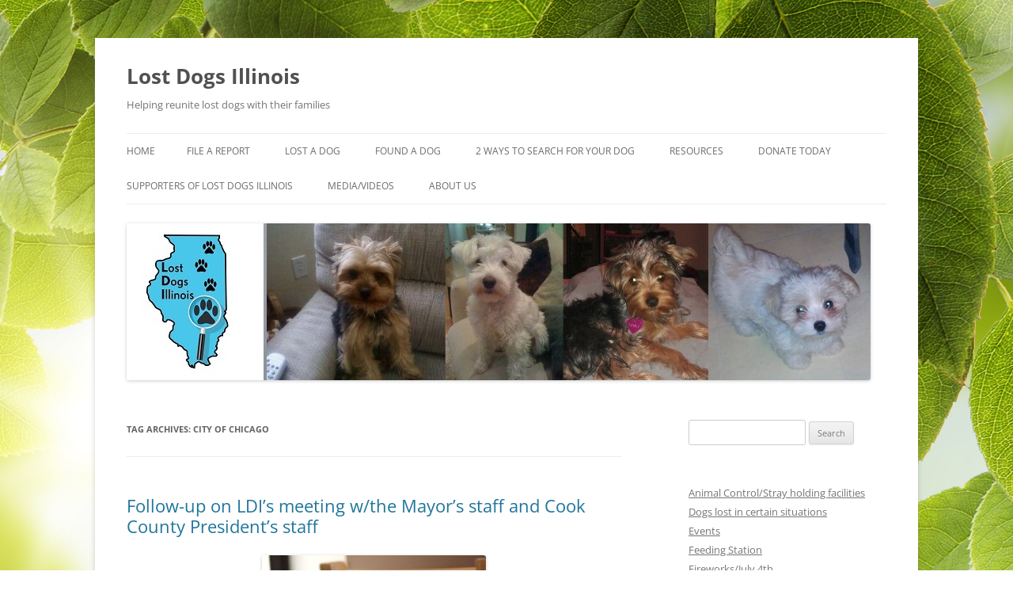

--- FILE ---
content_type: text/html; charset=UTF-8
request_url: https://lostdogsillinois.org/tag/city-of-chicago/
body_size: 19852
content:
<!DOCTYPE html>
<!--[if IE 7]>
<html class="ie ie7" lang="en-US">
<![endif]-->
<!--[if IE 8]>
<html class="ie ie8" lang="en-US">
<![endif]-->
<!--[if !(IE 7) & !(IE 8)]><!-->
<html lang="en-US">
<!--<![endif]-->
<head>
<meta charset="UTF-8" />
<meta name="viewport" content="width=device-width, initial-scale=1.0" />
<title>City of Chicago | Lost Dogs Illinois</title>
<link rel="profile" href="https://gmpg.org/xfn/11" />
<link rel="pingback" href="https://lostdogsillinois.org/xmlrpc.php">
<!--[if lt IE 9]>
<script src="https://lostdogsillinois.org/wp-content/themes/twentytwelve/js/html5.js?ver=3.7.0" type="text/javascript"></script>
<![endif]-->
<meta name='robots' content='max-image-preview:large' />
	<style>img:is([sizes="auto" i], [sizes^="auto," i]) { contain-intrinsic-size: 3000px 1500px }</style>
	<link rel='dns-prefetch' href='//fonts.googleapis.com' />
<link rel="alternate" type="application/rss+xml" title="Lost Dogs Illinois &raquo; Feed" href="https://lostdogsillinois.org/feed/" />
<link rel="alternate" type="application/rss+xml" title="Lost Dogs Illinois &raquo; Comments Feed" href="https://lostdogsillinois.org/comments/feed/" />
<link rel="alternate" type="application/rss+xml" title="Lost Dogs Illinois &raquo; City of Chicago Tag Feed" href="https://lostdogsillinois.org/tag/city-of-chicago/feed/" />
<script type="text/javascript">
/* <![CDATA[ */
window._wpemojiSettings = {"baseUrl":"https:\/\/s.w.org\/images\/core\/emoji\/16.0.1\/72x72\/","ext":".png","svgUrl":"https:\/\/s.w.org\/images\/core\/emoji\/16.0.1\/svg\/","svgExt":".svg","source":{"concatemoji":"https:\/\/lostdogsillinois.org\/wp-includes\/js\/wp-emoji-release.min.js?ver=c8d7301f149349c15f3985b0290d2b05"}};
/*! This file is auto-generated */
!function(s,n){var o,i,e;function c(e){try{var t={supportTests:e,timestamp:(new Date).valueOf()};sessionStorage.setItem(o,JSON.stringify(t))}catch(e){}}function p(e,t,n){e.clearRect(0,0,e.canvas.width,e.canvas.height),e.fillText(t,0,0);var t=new Uint32Array(e.getImageData(0,0,e.canvas.width,e.canvas.height).data),a=(e.clearRect(0,0,e.canvas.width,e.canvas.height),e.fillText(n,0,0),new Uint32Array(e.getImageData(0,0,e.canvas.width,e.canvas.height).data));return t.every(function(e,t){return e===a[t]})}function u(e,t){e.clearRect(0,0,e.canvas.width,e.canvas.height),e.fillText(t,0,0);for(var n=e.getImageData(16,16,1,1),a=0;a<n.data.length;a++)if(0!==n.data[a])return!1;return!0}function f(e,t,n,a){switch(t){case"flag":return n(e,"\ud83c\udff3\ufe0f\u200d\u26a7\ufe0f","\ud83c\udff3\ufe0f\u200b\u26a7\ufe0f")?!1:!n(e,"\ud83c\udde8\ud83c\uddf6","\ud83c\udde8\u200b\ud83c\uddf6")&&!n(e,"\ud83c\udff4\udb40\udc67\udb40\udc62\udb40\udc65\udb40\udc6e\udb40\udc67\udb40\udc7f","\ud83c\udff4\u200b\udb40\udc67\u200b\udb40\udc62\u200b\udb40\udc65\u200b\udb40\udc6e\u200b\udb40\udc67\u200b\udb40\udc7f");case"emoji":return!a(e,"\ud83e\udedf")}return!1}function g(e,t,n,a){var r="undefined"!=typeof WorkerGlobalScope&&self instanceof WorkerGlobalScope?new OffscreenCanvas(300,150):s.createElement("canvas"),o=r.getContext("2d",{willReadFrequently:!0}),i=(o.textBaseline="top",o.font="600 32px Arial",{});return e.forEach(function(e){i[e]=t(o,e,n,a)}),i}function t(e){var t=s.createElement("script");t.src=e,t.defer=!0,s.head.appendChild(t)}"undefined"!=typeof Promise&&(o="wpEmojiSettingsSupports",i=["flag","emoji"],n.supports={everything:!0,everythingExceptFlag:!0},e=new Promise(function(e){s.addEventListener("DOMContentLoaded",e,{once:!0})}),new Promise(function(t){var n=function(){try{var e=JSON.parse(sessionStorage.getItem(o));if("object"==typeof e&&"number"==typeof e.timestamp&&(new Date).valueOf()<e.timestamp+604800&&"object"==typeof e.supportTests)return e.supportTests}catch(e){}return null}();if(!n){if("undefined"!=typeof Worker&&"undefined"!=typeof OffscreenCanvas&&"undefined"!=typeof URL&&URL.createObjectURL&&"undefined"!=typeof Blob)try{var e="postMessage("+g.toString()+"("+[JSON.stringify(i),f.toString(),p.toString(),u.toString()].join(",")+"));",a=new Blob([e],{type:"text/javascript"}),r=new Worker(URL.createObjectURL(a),{name:"wpTestEmojiSupports"});return void(r.onmessage=function(e){c(n=e.data),r.terminate(),t(n)})}catch(e){}c(n=g(i,f,p,u))}t(n)}).then(function(e){for(var t in e)n.supports[t]=e[t],n.supports.everything=n.supports.everything&&n.supports[t],"flag"!==t&&(n.supports.everythingExceptFlag=n.supports.everythingExceptFlag&&n.supports[t]);n.supports.everythingExceptFlag=n.supports.everythingExceptFlag&&!n.supports.flag,n.DOMReady=!1,n.readyCallback=function(){n.DOMReady=!0}}).then(function(){return e}).then(function(){var e;n.supports.everything||(n.readyCallback(),(e=n.source||{}).concatemoji?t(e.concatemoji):e.wpemoji&&e.twemoji&&(t(e.twemoji),t(e.wpemoji)))}))}((window,document),window._wpemojiSettings);
/* ]]> */
</script>
<link rel='stylesheet' id='slickmap.css-css' href='https://lostdogsillinois.org/wp-content/plugins/slick-sitemap//slickmap.css?ver=c8d7301f149349c15f3985b0290d2b05' type='text/css' media='all' />
<link rel='stylesheet' id='givewp-campaign-blocks-fonts-css' href='https://fonts.googleapis.com/css2?family=Inter%3Awght%40400%3B500%3B600%3B700&#038;display=swap&#038;ver=c8d7301f149349c15f3985b0290d2b05' type='text/css' media='all' />
<style id='wp-emoji-styles-inline-css' type='text/css'>

	img.wp-smiley, img.emoji {
		display: inline !important;
		border: none !important;
		box-shadow: none !important;
		height: 1em !important;
		width: 1em !important;
		margin: 0 0.07em !important;
		vertical-align: -0.1em !important;
		background: none !important;
		padding: 0 !important;
	}
</style>
<link rel='stylesheet' id='wp-block-library-css' href='https://lostdogsillinois.org/wp-includes/css/dist/block-library/style.min.css?ver=c8d7301f149349c15f3985b0290d2b05' type='text/css' media='all' />
<style id='wp-block-library-theme-inline-css' type='text/css'>
.wp-block-audio :where(figcaption){color:#555;font-size:13px;text-align:center}.is-dark-theme .wp-block-audio :where(figcaption){color:#ffffffa6}.wp-block-audio{margin:0 0 1em}.wp-block-code{border:1px solid #ccc;border-radius:4px;font-family:Menlo,Consolas,monaco,monospace;padding:.8em 1em}.wp-block-embed :where(figcaption){color:#555;font-size:13px;text-align:center}.is-dark-theme .wp-block-embed :where(figcaption){color:#ffffffa6}.wp-block-embed{margin:0 0 1em}.blocks-gallery-caption{color:#555;font-size:13px;text-align:center}.is-dark-theme .blocks-gallery-caption{color:#ffffffa6}:root :where(.wp-block-image figcaption){color:#555;font-size:13px;text-align:center}.is-dark-theme :root :where(.wp-block-image figcaption){color:#ffffffa6}.wp-block-image{margin:0 0 1em}.wp-block-pullquote{border-bottom:4px solid;border-top:4px solid;color:currentColor;margin-bottom:1.75em}.wp-block-pullquote cite,.wp-block-pullquote footer,.wp-block-pullquote__citation{color:currentColor;font-size:.8125em;font-style:normal;text-transform:uppercase}.wp-block-quote{border-left:.25em solid;margin:0 0 1.75em;padding-left:1em}.wp-block-quote cite,.wp-block-quote footer{color:currentColor;font-size:.8125em;font-style:normal;position:relative}.wp-block-quote:where(.has-text-align-right){border-left:none;border-right:.25em solid;padding-left:0;padding-right:1em}.wp-block-quote:where(.has-text-align-center){border:none;padding-left:0}.wp-block-quote.is-large,.wp-block-quote.is-style-large,.wp-block-quote:where(.is-style-plain){border:none}.wp-block-search .wp-block-search__label{font-weight:700}.wp-block-search__button{border:1px solid #ccc;padding:.375em .625em}:where(.wp-block-group.has-background){padding:1.25em 2.375em}.wp-block-separator.has-css-opacity{opacity:.4}.wp-block-separator{border:none;border-bottom:2px solid;margin-left:auto;margin-right:auto}.wp-block-separator.has-alpha-channel-opacity{opacity:1}.wp-block-separator:not(.is-style-wide):not(.is-style-dots){width:100px}.wp-block-separator.has-background:not(.is-style-dots){border-bottom:none;height:1px}.wp-block-separator.has-background:not(.is-style-wide):not(.is-style-dots){height:2px}.wp-block-table{margin:0 0 1em}.wp-block-table td,.wp-block-table th{word-break:normal}.wp-block-table :where(figcaption){color:#555;font-size:13px;text-align:center}.is-dark-theme .wp-block-table :where(figcaption){color:#ffffffa6}.wp-block-video :where(figcaption){color:#555;font-size:13px;text-align:center}.is-dark-theme .wp-block-video :where(figcaption){color:#ffffffa6}.wp-block-video{margin:0 0 1em}:root :where(.wp-block-template-part.has-background){margin-bottom:0;margin-top:0;padding:1.25em 2.375em}
</style>
<style id='classic-theme-styles-inline-css' type='text/css'>
/*! This file is auto-generated */
.wp-block-button__link{color:#fff;background-color:#32373c;border-radius:9999px;box-shadow:none;text-decoration:none;padding:calc(.667em + 2px) calc(1.333em + 2px);font-size:1.125em}.wp-block-file__button{background:#32373c;color:#fff;text-decoration:none}
</style>
<style id='givewp-campaign-comments-block-style-inline-css' type='text/css'>
.givewp-campaign-comment-block-card{display:flex;gap:var(--givewp-spacing-3);padding:var(--givewp-spacing-4) 0}.givewp-campaign-comment-block-card__avatar{align-items:center;border-radius:50%;display:flex;height:40px;justify-content:center;width:40px}.givewp-campaign-comment-block-card__avatar img{align-items:center;border-radius:50%;display:flex;height:auto;justify-content:center;min-width:40px;width:100%}.givewp-campaign-comment-block-card__donor-name{color:var(--givewp-neutral-700);font-size:1rem;font-weight:600;line-height:1.5;margin:0;text-align:left}.givewp-campaign-comment-block-card__details{align-items:center;color:var(--givewp-neutral-400);display:flex;font-size:.875rem;font-weight:500;gap:var(--givewp-spacing-2);height:auto;line-height:1.43;margin:2px 0 var(--givewp-spacing-3) 0;text-align:left}.givewp-campaign-comment-block-card__comment{color:var(--givewp-neutral-700);font-size:1rem;line-height:1.5;margin:0;text-align:left}.givewp-campaign-comment-block-card__read-more{background:none;border:none;color:var(--givewp-blue-500);cursor:pointer;font-size:.875rem;line-height:1.43;outline:none;padding:0}
.givewp-campaign-comments-block-empty-state{align-items:center;background-color:var(--givewp-shades-white);border:1px solid var(--givewp-neutral-50);border-radius:.5rem;display:flex;flex-direction:column;justify-content:center;padding:var(--givewp-spacing-6)}.givewp-campaign-comments-block-empty-state__details{align-items:center;display:flex;flex-direction:column;gap:var(--givewp-spacing-1);justify-content:center;margin:.875rem 0}.givewp-campaign-comments-block-empty-state__title{color:var(--givewp-neutral-700);font-size:1rem;font-weight:500;margin:0}.givewp-campaign-comments-block-empty-state__description{color:var(--givewp-neutral-700);font-size:.875rem;line-height:1.43;margin:0}
.givewp-campaign-comment-block{background-color:var(--givewp-shades-white);display:flex;flex-direction:column;gap:var(--givewp-spacing-2);padding:var(--givewp-spacing-6) 0}.givewp-campaign-comment-block__title{color:var(--givewp-neutral-900);font-size:18px;font-weight:600;line-height:1.56;margin:0;text-align:left}.givewp-campaign-comment-block__cta{align-items:center;background-color:var(--givewp-neutral-50);border-radius:4px;color:var(--giewp-neutral-500);display:flex;font-size:14px;font-weight:600;gap:8px;height:36px;line-height:1.43;margin:0;padding:var(--givewp-spacing-2) var(--givewp-spacing-4);text-align:left}

</style>
<style id='givewp-campaign-cover-block-style-inline-css' type='text/css'>
.givewp-campaign-selector{border:1px solid #e5e7eb;border-radius:5px;box-shadow:0 2px 4px 0 rgba(0,0,0,.05);display:flex;flex-direction:column;gap:20px;padding:40px 24px}.givewp-campaign-selector__label{padding-bottom:16px}.givewp-campaign-selector__select input[type=text]:focus{border-color:transparent;box-shadow:0 0 0 1px transparent;outline:2px solid transparent}.givewp-campaign-selector__logo{align-self:center}.givewp-campaign-selector__open{background:#2271b1;border:none;border-radius:5px;color:#fff;cursor:pointer;padding:.5rem 1rem}.givewp-campaign-selector__submit{background-color:#27ae60;border:0;border-radius:5px;color:#fff;font-weight:700;outline:none;padding:1rem;text-align:center;transition:.2s;width:100%}.givewp-campaign-selector__submit:disabled{background-color:#f3f4f6;color:#9ca0af}.givewp-campaign-selector__submit:hover:not(:disabled){cursor:pointer;filter:brightness(1.2)}
.givewp-campaign-cover-block__button{align-items:center;border:1px solid #2271b1;border-radius:2px;color:#2271b1;display:flex;justify-content:center;margin-bottom:.5rem;min-height:32px;width:100%}.givewp-campaign-cover-block__image{border-radius:2px;display:flex;flex-grow:1;margin-bottom:.5rem;max-height:4.44rem;-o-object-fit:cover;object-fit:cover;width:100%}.givewp-campaign-cover-block__help-text{color:#4b5563;font-size:.75rem;font-stretch:normal;font-style:normal;font-weight:400;letter-spacing:normal;line-height:1.4;text-align:left}.givewp-campaign-cover-block__edit-campaign-link{align-items:center;display:inline-flex;font-size:.75rem;font-stretch:normal;font-style:normal;font-weight:400;gap:.125rem;line-height:1.4}.givewp-campaign-cover-block__edit-campaign-link svg{fill:currentColor;height:1.25rem;width:1.25rem}.givewp-campaign-cover-block-preview__image{align-items:center;display:flex;height:100%;justify-content:center;width:100%}

</style>
<style id='givewp-campaign-donations-style-inline-css' type='text/css'>
.givewp-campaign-donations-block{padding:1.5rem 0}.givewp-campaign-donations-block *{font-family:Inter,sans-serif}.givewp-campaign-donations-block .givewp-campaign-donations-block__header{align-items:center;display:flex;justify-content:space-between;margin-bottom:.5rem}.givewp-campaign-donations-block .givewp-campaign-donations-block__title{color:var(--givewp-neutral-900);font-size:1.125rem;font-weight:600;line-height:1.56;margin:0}.givewp-campaign-donations-block .givewp-campaign-donations-block__donations{display:grid;gap:.5rem;margin:0;padding:0}.givewp-campaign-donations-block .givewp-campaign-donations-block__donation,.givewp-campaign-donations-block .givewp-campaign-donations-block__empty-state{background-color:var(--givewp-shades-white);border:1px solid var(--givewp-neutral-50);border-radius:.5rem;display:flex;padding:1rem}.givewp-campaign-donations-block .givewp-campaign-donations-block__donation{align-items:center;gap:.75rem}.givewp-campaign-donations-block .givewp-campaign-donations-block__donation-icon{align-items:center;display:flex}.givewp-campaign-donations-block .givewp-campaign-donations-block__donation-icon img{border-radius:100%;height:2.5rem;-o-object-fit:cover;object-fit:cover;width:2.5rem}.givewp-campaign-donations-block .givewp-campaign-donations-block__donation-info{display:flex;flex-direction:column;justify-content:center;row-gap:.25rem}.givewp-campaign-donations-block .givewp-campaign-donations-block__donation-description{color:var(--givewp-neutral-500);font-size:1rem;font-weight:500;line-height:1.5;margin:0}.givewp-campaign-donations-block .givewp-campaign-donations-block__donation-description strong{color:var(--givewp-neutral-700);font-weight:600}.givewp-campaign-donations-block .givewp-campaign-donations-block__donation-date{align-items:center;color:var(--givewp-neutral-400);display:flex;font-size:.875rem;font-weight:500;line-height:1.43}.givewp-campaign-donations-block .givewp-campaign-donations-block__donation-ribbon{align-items:center;border-radius:100%;color:#1f2937;display:flex;height:1.25rem;justify-content:center;margin-left:auto;width:1.25rem}.givewp-campaign-donations-block .givewp-campaign-donations-block__donation-ribbon[data-position="1"]{background-color:gold}.givewp-campaign-donations-block .givewp-campaign-donations-block__donation-ribbon[data-position="2"]{background-color:silver}.givewp-campaign-donations-block .givewp-campaign-donations-block__donation-ribbon[data-position="3"]{background-color:#cd7f32;color:#fffaf2}.givewp-campaign-donations-block .givewp-campaign-donations-block__donation-amount{color:var(--givewp-neutral-700);font-size:1.125rem;font-weight:600;line-height:1.56;margin-left:auto}.givewp-campaign-donations-block .givewp-campaign-donations-block__footer{display:flex;justify-content:center;margin-top:.5rem}.givewp-campaign-donations-block .givewp-campaign-donations-block__donate-button button.givewp-donation-form-modal__open,.givewp-campaign-donations-block .givewp-campaign-donations-block__empty-button button.givewp-donation-form-modal__open,.givewp-campaign-donations-block .givewp-campaign-donations-block__load-more-button{background:none!important;border:1px solid var(--givewp-primary-color);border-radius:.5rem;color:var(--givewp-primary-color)!important;font-size:.875rem;font-weight:600;line-height:1.43;padding:.25rem 1rem!important}.givewp-campaign-donations-block .givewp-campaign-donations-block__donate-button button.givewp-donation-form-modal__open:hover,.givewp-campaign-donations-block .givewp-campaign-donations-block__empty-button button.givewp-donation-form-modal__open:hover,.givewp-campaign-donations-block .givewp-campaign-donations-block__load-more-button:hover{background:var(--givewp-primary-color)!important;color:var(--givewp-shades-white)!important}.givewp-campaign-donations-block .givewp-campaign-donations-block__empty-state{align-items:center;flex-direction:column;padding:1.5rem}.givewp-campaign-donations-block .givewp-campaign-donations-block__empty-description,.givewp-campaign-donations-block .givewp-campaign-donations-block__empty-title{color:var(--givewp-neutral-700);margin:0}.givewp-campaign-donations-block .givewp-campaign-donations-block__empty-title{font-size:1rem;font-weight:500;line-height:1.5}.givewp-campaign-donations-block .givewp-campaign-donations-block__empty-description{font-size:.875rem;line-height:1.43;margin-top:.25rem}.givewp-campaign-donations-block .givewp-campaign-donations-block__empty-icon{color:var(--givewp-secondary-color);margin-bottom:.875rem;order:-1}.givewp-campaign-donations-block .givewp-campaign-donations-block__empty-button{margin-top:.875rem}.givewp-campaign-donations-block .givewp-campaign-donations-block__empty-button button.givewp-donation-form-modal__open{border-radius:.25rem;padding:.5rem 1rem!important}

</style>
<link rel='stylesheet' id='givewp-campaign-donors-style-css' href='https://lostdogsillinois.org/wp-content/plugins/give/build/campaignDonorsBlockApp.css?ver=1.0.0' type='text/css' media='all' />
<style id='givewp-campaign-form-style-inline-css' type='text/css'>
.givewp-donation-form-modal{outline:none;overflow-y:scroll;padding:1rem;width:100%}.givewp-donation-form-modal[data-entering=true]{animation:modal-fade .3s,modal-zoom .6s}@keyframes modal-fade{0%{opacity:0}to{opacity:1}}@keyframes modal-zoom{0%{transform:scale(.8)}to{transform:scale(1)}}.givewp-donation-form-modal__overlay{align-items:center;background:rgba(0,0,0,.7);display:flex;flex-direction:column;height:var(--visual-viewport-height);justify-content:center;left:0;position:fixed;top:0;width:100vw;z-index:100}.givewp-donation-form-modal__overlay[data-loading=true]{display:none}.givewp-donation-form-modal__overlay[data-entering=true]{animation:modal-fade .3s}.givewp-donation-form-modal__overlay[data-exiting=true]{animation:modal-fade .15s ease-in reverse}.givewp-donation-form-modal__open__spinner{left:50%;line-height:1;position:absolute;top:50%;transform:translate(-50%,-50%);z-index:100}.givewp-donation-form-modal__open{position:relative}.givewp-donation-form-modal__close{background:#e7e8ed;border:1px solid transparent;border-radius:50%;cursor:pointer;display:flex;padding:.75rem;position:fixed;right:25px;top:25px;transition:.2s;width:-moz-fit-content;width:fit-content;z-index:999}.givewp-donation-form-modal__close svg{height:1rem;width:1rem}.givewp-donation-form-modal__close:active,.givewp-donation-form-modal__close:focus,.givewp-donation-form-modal__close:hover{background-color:#caccd7;border:1px solid #caccd7}.admin-bar .givewp-donation-form-modal{margin-top:32px}.admin-bar .givewp-donation-form-modal__close{top:57px}
.givewp-entity-selector{border:1px solid #e5e7eb;border-radius:5px;box-shadow:0 2px 4px 0 rgba(0,0,0,.05);display:flex;flex-direction:column;gap:20px;padding:40px 24px}.givewp-entity-selector__label{padding-bottom:16px}.givewp-entity-selector__select input[type=text]:focus{border-color:transparent;box-shadow:0 0 0 1px transparent;outline:2px solid transparent}.givewp-entity-selector__logo{align-self:center}.givewp-entity-selector__open{background:#2271b1;border:none;border-radius:5px;color:#fff;cursor:pointer;padding:.5rem 1rem}.givewp-entity-selector__submit{background-color:#27ae60;border:0;border-radius:5px;color:#fff;font-weight:700;outline:none;padding:1rem;text-align:center;transition:.2s;width:100%}.givewp-entity-selector__submit:disabled{background-color:#f3f4f6;color:#9ca0af}.givewp-entity-selector__submit:hover:not(:disabled){cursor:pointer;filter:brightness(1.2)}
.givewp-campaign-selector{border:1px solid #e5e7eb;border-radius:5px;box-shadow:0 2px 4px 0 rgba(0,0,0,.05);display:flex;flex-direction:column;gap:20px;padding:40px 24px}.givewp-campaign-selector__label{padding-bottom:16px}.givewp-campaign-selector__select input[type=text]:focus{border-color:transparent;box-shadow:0 0 0 1px transparent;outline:2px solid transparent}.givewp-campaign-selector__logo{align-self:center}.givewp-campaign-selector__open{background:#2271b1;border:none;border-radius:5px;color:#fff;cursor:pointer;padding:.5rem 1rem}.givewp-campaign-selector__submit{background-color:#27ae60;border:0;border-radius:5px;color:#fff;font-weight:700;outline:none;padding:1rem;text-align:center;transition:.2s;width:100%}.givewp-campaign-selector__submit:disabled{background-color:#f3f4f6;color:#9ca0af}.givewp-campaign-selector__submit:hover:not(:disabled){cursor:pointer;filter:brightness(1.2)}
.givewp-donation-form-link,.givewp-donation-form-modal__open{background:var(--givewp-primary-color,#2271b1);border:none;border-radius:5px;color:#fff;cursor:pointer;font-family:-apple-system,BlinkMacSystemFont,Segoe UI,Roboto,Oxygen-Sans,Ubuntu,Cantarell,Helvetica Neue,sans-serif;font-size:1rem;font-weight:500!important;line-height:1.5;padding:.75rem 1.25rem!important;text-decoration:none!important;transition:all .2s ease;width:100%}.givewp-donation-form-link:active,.givewp-donation-form-link:focus,.givewp-donation-form-link:focus-visible,.givewp-donation-form-link:hover,.givewp-donation-form-modal__open:active,.givewp-donation-form-modal__open:focus,.givewp-donation-form-modal__open:focus-visible,.givewp-donation-form-modal__open:hover{background-color:color-mix(in srgb,var(--givewp-primary-color,#2271b1),#000 20%)}.components-input-control__label{width:100%}.wp-block-givewp-campaign-form{position:relative}.wp-block-givewp-campaign-form form[id*=give-form] #give-gateway-radio-list>li input[type=radio]{display:inline-block}.wp-block-givewp-campaign-form iframe{pointer-events:none;width:100%!important}.give-change-donation-form-btn svg{margin-top:3px}.givewp-default-form-toggle{margin-top:var(--givewp-spacing-4)}

</style>
<style id='givewp-campaign-goal-style-inline-css' type='text/css'>
.givewp-campaign-goal{display:flex;flex-direction:column;gap:.5rem;padding-bottom:1rem}.givewp-campaign-goal__container{display:flex;flex-direction:row;justify-content:space-between}.givewp-campaign-goal__container-item{display:flex;flex-direction:column;gap:.2rem}.givewp-campaign-goal__container-item span{color:var(--givewp-neutral-500);font-size:12px;font-weight:600;letter-spacing:.48px;line-height:1.5;text-transform:uppercase}.givewp-campaign-goal__container-item strong{color:var(--givewp-neutral-900);font-size:20px;font-weight:600;line-height:1.6}.givewp-campaign-goal__progress-bar{display:flex}.givewp-campaign-goal__progress-bar-container{background-color:#f2f2f2;border-radius:14px;box-shadow:inset 0 1px 4px 0 rgba(0,0,0,.09);display:flex;flex-grow:1;height:8px}.givewp-campaign-goal__progress-bar-progress{background:var(--givewp-secondary-color,#2d802f);border-radius:14px;box-shadow:inset 0 1px 4px 0 rgba(0,0,0,.09);display:flex;height:8px}

</style>
<style id='givewp-campaign-stats-block-style-inline-css' type='text/css'>
.givewp-campaign-stats-block span{color:var(--givewp-neutral-500);display:block;font-size:12px;font-weight:600;letter-spacing:.48px;line-height:1.5;margin-bottom:2px;text-align:left;text-transform:uppercase}.givewp-campaign-stats-block strong{color:var(--givewp-neutral-900);font-size:20px;font-weight:600;letter-spacing:normal;line-height:1.6}

</style>
<style id='givewp-campaign-donate-button-style-inline-css' type='text/css'>
.givewp-donation-form-link,.givewp-donation-form-modal__open{background:var(--givewp-primary-color,#2271b1);border:none;border-radius:5px;color:#fff;cursor:pointer;font-family:-apple-system,BlinkMacSystemFont,Segoe UI,Roboto,Oxygen-Sans,Ubuntu,Cantarell,Helvetica Neue,sans-serif;font-size:1rem;font-weight:500!important;line-height:1.5;padding:.75rem 1.25rem!important;text-decoration:none!important;transition:all .2s ease;width:100%}.givewp-donation-form-link:active,.givewp-donation-form-link:focus,.givewp-donation-form-link:focus-visible,.givewp-donation-form-link:hover,.givewp-donation-form-modal__open:active,.givewp-donation-form-modal__open:focus,.givewp-donation-form-modal__open:focus-visible,.givewp-donation-form-modal__open:hover{background-color:color-mix(in srgb,var(--givewp-primary-color,#2271b1),#000 20%)}.give-change-donation-form-btn svg{margin-top:3px}.givewp-default-form-toggle{margin-top:var(--givewp-spacing-4)}

</style>
<style id='global-styles-inline-css' type='text/css'>
:root{--wp--preset--aspect-ratio--square: 1;--wp--preset--aspect-ratio--4-3: 4/3;--wp--preset--aspect-ratio--3-4: 3/4;--wp--preset--aspect-ratio--3-2: 3/2;--wp--preset--aspect-ratio--2-3: 2/3;--wp--preset--aspect-ratio--16-9: 16/9;--wp--preset--aspect-ratio--9-16: 9/16;--wp--preset--color--black: #000000;--wp--preset--color--cyan-bluish-gray: #abb8c3;--wp--preset--color--white: #fff;--wp--preset--color--pale-pink: #f78da7;--wp--preset--color--vivid-red: #cf2e2e;--wp--preset--color--luminous-vivid-orange: #ff6900;--wp--preset--color--luminous-vivid-amber: #fcb900;--wp--preset--color--light-green-cyan: #7bdcb5;--wp--preset--color--vivid-green-cyan: #00d084;--wp--preset--color--pale-cyan-blue: #8ed1fc;--wp--preset--color--vivid-cyan-blue: #0693e3;--wp--preset--color--vivid-purple: #9b51e0;--wp--preset--color--blue: #21759b;--wp--preset--color--dark-gray: #444;--wp--preset--color--medium-gray: #9f9f9f;--wp--preset--color--light-gray: #e6e6e6;--wp--preset--gradient--vivid-cyan-blue-to-vivid-purple: linear-gradient(135deg,rgba(6,147,227,1) 0%,rgb(155,81,224) 100%);--wp--preset--gradient--light-green-cyan-to-vivid-green-cyan: linear-gradient(135deg,rgb(122,220,180) 0%,rgb(0,208,130) 100%);--wp--preset--gradient--luminous-vivid-amber-to-luminous-vivid-orange: linear-gradient(135deg,rgba(252,185,0,1) 0%,rgba(255,105,0,1) 100%);--wp--preset--gradient--luminous-vivid-orange-to-vivid-red: linear-gradient(135deg,rgba(255,105,0,1) 0%,rgb(207,46,46) 100%);--wp--preset--gradient--very-light-gray-to-cyan-bluish-gray: linear-gradient(135deg,rgb(238,238,238) 0%,rgb(169,184,195) 100%);--wp--preset--gradient--cool-to-warm-spectrum: linear-gradient(135deg,rgb(74,234,220) 0%,rgb(151,120,209) 20%,rgb(207,42,186) 40%,rgb(238,44,130) 60%,rgb(251,105,98) 80%,rgb(254,248,76) 100%);--wp--preset--gradient--blush-light-purple: linear-gradient(135deg,rgb(255,206,236) 0%,rgb(152,150,240) 100%);--wp--preset--gradient--blush-bordeaux: linear-gradient(135deg,rgb(254,205,165) 0%,rgb(254,45,45) 50%,rgb(107,0,62) 100%);--wp--preset--gradient--luminous-dusk: linear-gradient(135deg,rgb(255,203,112) 0%,rgb(199,81,192) 50%,rgb(65,88,208) 100%);--wp--preset--gradient--pale-ocean: linear-gradient(135deg,rgb(255,245,203) 0%,rgb(182,227,212) 50%,rgb(51,167,181) 100%);--wp--preset--gradient--electric-grass: linear-gradient(135deg,rgb(202,248,128) 0%,rgb(113,206,126) 100%);--wp--preset--gradient--midnight: linear-gradient(135deg,rgb(2,3,129) 0%,rgb(40,116,252) 100%);--wp--preset--font-size--small: 13px;--wp--preset--font-size--medium: 20px;--wp--preset--font-size--large: 36px;--wp--preset--font-size--x-large: 42px;--wp--preset--spacing--20: 0.44rem;--wp--preset--spacing--30: 0.67rem;--wp--preset--spacing--40: 1rem;--wp--preset--spacing--50: 1.5rem;--wp--preset--spacing--60: 2.25rem;--wp--preset--spacing--70: 3.38rem;--wp--preset--spacing--80: 5.06rem;--wp--preset--shadow--natural: 6px 6px 9px rgba(0, 0, 0, 0.2);--wp--preset--shadow--deep: 12px 12px 50px rgba(0, 0, 0, 0.4);--wp--preset--shadow--sharp: 6px 6px 0px rgba(0, 0, 0, 0.2);--wp--preset--shadow--outlined: 6px 6px 0px -3px rgba(255, 255, 255, 1), 6px 6px rgba(0, 0, 0, 1);--wp--preset--shadow--crisp: 6px 6px 0px rgba(0, 0, 0, 1);}:where(.is-layout-flex){gap: 0.5em;}:where(.is-layout-grid){gap: 0.5em;}body .is-layout-flex{display: flex;}.is-layout-flex{flex-wrap: wrap;align-items: center;}.is-layout-flex > :is(*, div){margin: 0;}body .is-layout-grid{display: grid;}.is-layout-grid > :is(*, div){margin: 0;}:where(.wp-block-columns.is-layout-flex){gap: 2em;}:where(.wp-block-columns.is-layout-grid){gap: 2em;}:where(.wp-block-post-template.is-layout-flex){gap: 1.25em;}:where(.wp-block-post-template.is-layout-grid){gap: 1.25em;}.has-black-color{color: var(--wp--preset--color--black) !important;}.has-cyan-bluish-gray-color{color: var(--wp--preset--color--cyan-bluish-gray) !important;}.has-white-color{color: var(--wp--preset--color--white) !important;}.has-pale-pink-color{color: var(--wp--preset--color--pale-pink) !important;}.has-vivid-red-color{color: var(--wp--preset--color--vivid-red) !important;}.has-luminous-vivid-orange-color{color: var(--wp--preset--color--luminous-vivid-orange) !important;}.has-luminous-vivid-amber-color{color: var(--wp--preset--color--luminous-vivid-amber) !important;}.has-light-green-cyan-color{color: var(--wp--preset--color--light-green-cyan) !important;}.has-vivid-green-cyan-color{color: var(--wp--preset--color--vivid-green-cyan) !important;}.has-pale-cyan-blue-color{color: var(--wp--preset--color--pale-cyan-blue) !important;}.has-vivid-cyan-blue-color{color: var(--wp--preset--color--vivid-cyan-blue) !important;}.has-vivid-purple-color{color: var(--wp--preset--color--vivid-purple) !important;}.has-black-background-color{background-color: var(--wp--preset--color--black) !important;}.has-cyan-bluish-gray-background-color{background-color: var(--wp--preset--color--cyan-bluish-gray) !important;}.has-white-background-color{background-color: var(--wp--preset--color--white) !important;}.has-pale-pink-background-color{background-color: var(--wp--preset--color--pale-pink) !important;}.has-vivid-red-background-color{background-color: var(--wp--preset--color--vivid-red) !important;}.has-luminous-vivid-orange-background-color{background-color: var(--wp--preset--color--luminous-vivid-orange) !important;}.has-luminous-vivid-amber-background-color{background-color: var(--wp--preset--color--luminous-vivid-amber) !important;}.has-light-green-cyan-background-color{background-color: var(--wp--preset--color--light-green-cyan) !important;}.has-vivid-green-cyan-background-color{background-color: var(--wp--preset--color--vivid-green-cyan) !important;}.has-pale-cyan-blue-background-color{background-color: var(--wp--preset--color--pale-cyan-blue) !important;}.has-vivid-cyan-blue-background-color{background-color: var(--wp--preset--color--vivid-cyan-blue) !important;}.has-vivid-purple-background-color{background-color: var(--wp--preset--color--vivid-purple) !important;}.has-black-border-color{border-color: var(--wp--preset--color--black) !important;}.has-cyan-bluish-gray-border-color{border-color: var(--wp--preset--color--cyan-bluish-gray) !important;}.has-white-border-color{border-color: var(--wp--preset--color--white) !important;}.has-pale-pink-border-color{border-color: var(--wp--preset--color--pale-pink) !important;}.has-vivid-red-border-color{border-color: var(--wp--preset--color--vivid-red) !important;}.has-luminous-vivid-orange-border-color{border-color: var(--wp--preset--color--luminous-vivid-orange) !important;}.has-luminous-vivid-amber-border-color{border-color: var(--wp--preset--color--luminous-vivid-amber) !important;}.has-light-green-cyan-border-color{border-color: var(--wp--preset--color--light-green-cyan) !important;}.has-vivid-green-cyan-border-color{border-color: var(--wp--preset--color--vivid-green-cyan) !important;}.has-pale-cyan-blue-border-color{border-color: var(--wp--preset--color--pale-cyan-blue) !important;}.has-vivid-cyan-blue-border-color{border-color: var(--wp--preset--color--vivid-cyan-blue) !important;}.has-vivid-purple-border-color{border-color: var(--wp--preset--color--vivid-purple) !important;}.has-vivid-cyan-blue-to-vivid-purple-gradient-background{background: var(--wp--preset--gradient--vivid-cyan-blue-to-vivid-purple) !important;}.has-light-green-cyan-to-vivid-green-cyan-gradient-background{background: var(--wp--preset--gradient--light-green-cyan-to-vivid-green-cyan) !important;}.has-luminous-vivid-amber-to-luminous-vivid-orange-gradient-background{background: var(--wp--preset--gradient--luminous-vivid-amber-to-luminous-vivid-orange) !important;}.has-luminous-vivid-orange-to-vivid-red-gradient-background{background: var(--wp--preset--gradient--luminous-vivid-orange-to-vivid-red) !important;}.has-very-light-gray-to-cyan-bluish-gray-gradient-background{background: var(--wp--preset--gradient--very-light-gray-to-cyan-bluish-gray) !important;}.has-cool-to-warm-spectrum-gradient-background{background: var(--wp--preset--gradient--cool-to-warm-spectrum) !important;}.has-blush-light-purple-gradient-background{background: var(--wp--preset--gradient--blush-light-purple) !important;}.has-blush-bordeaux-gradient-background{background: var(--wp--preset--gradient--blush-bordeaux) !important;}.has-luminous-dusk-gradient-background{background: var(--wp--preset--gradient--luminous-dusk) !important;}.has-pale-ocean-gradient-background{background: var(--wp--preset--gradient--pale-ocean) !important;}.has-electric-grass-gradient-background{background: var(--wp--preset--gradient--electric-grass) !important;}.has-midnight-gradient-background{background: var(--wp--preset--gradient--midnight) !important;}.has-small-font-size{font-size: var(--wp--preset--font-size--small) !important;}.has-medium-font-size{font-size: var(--wp--preset--font-size--medium) !important;}.has-large-font-size{font-size: var(--wp--preset--font-size--large) !important;}.has-x-large-font-size{font-size: var(--wp--preset--font-size--x-large) !important;}
:where(.wp-block-post-template.is-layout-flex){gap: 1.25em;}:where(.wp-block-post-template.is-layout-grid){gap: 1.25em;}
:where(.wp-block-columns.is-layout-flex){gap: 2em;}:where(.wp-block-columns.is-layout-grid){gap: 2em;}
:root :where(.wp-block-pullquote){font-size: 1.5em;line-height: 1.6;}
</style>
<link rel='stylesheet' id='SFSImainCss-css' href='https://lostdogsillinois.org/wp-content/plugins/ultimate-social-media-icons/css/sfsi-style.css?ver=2.9.5' type='text/css' media='all' />
<link rel='stylesheet' id='give-styles-css' href='https://lostdogsillinois.org/wp-content/plugins/give/build/assets/dist/css/give.css?ver=4.13.2' type='text/css' media='all' />
<link rel='stylesheet' id='give-donation-summary-style-frontend-css' href='https://lostdogsillinois.org/wp-content/plugins/give/build/assets/dist/css/give-donation-summary.css?ver=4.13.2' type='text/css' media='all' />
<link rel='stylesheet' id='givewp-design-system-foundation-css' href='https://lostdogsillinois.org/wp-content/plugins/give/build/assets/dist/css/design-system/foundation.css?ver=1.2.0' type='text/css' media='all' />
<link rel='stylesheet' id='twentytwelve-fonts-css' href='https://lostdogsillinois.org/wp-content/themes/twentytwelve/fonts/font-open-sans.css?ver=20230328' type='text/css' media='all' />
<link rel='stylesheet' id='twentytwelve-style-css' href='https://lostdogsillinois.org/wp-content/themes/twentytwelve/style.css?ver=20250715' type='text/css' media='all' />
<link rel='stylesheet' id='twentytwelve-block-style-css' href='https://lostdogsillinois.org/wp-content/themes/twentytwelve/css/blocks.css?ver=20240812' type='text/css' media='all' />
<!--[if lt IE 9]>
<link rel='stylesheet' id='twentytwelve-ie-css' href='https://lostdogsillinois.org/wp-content/themes/twentytwelve/css/ie.css?ver=20240722' type='text/css' media='all' />
<![endif]-->
<script type="text/javascript" src="https://lostdogsillinois.org/wp-includes/js/jquery/jquery.min.js?ver=3.7.1" id="jquery-core-js"></script>
<script type="text/javascript" src="https://lostdogsillinois.org/wp-includes/js/jquery/jquery-migrate.min.js?ver=3.4.1" id="jquery-migrate-js"></script>
<script type="text/javascript" src="https://lostdogsillinois.org/wp-includes/js/dist/hooks.min.js?ver=4d63a3d491d11ffd8ac6" id="wp-hooks-js"></script>
<script type="text/javascript" src="https://lostdogsillinois.org/wp-includes/js/dist/i18n.min.js?ver=5e580eb46a90c2b997e6" id="wp-i18n-js"></script>
<script type="text/javascript" id="wp-i18n-js-after">
/* <![CDATA[ */
wp.i18n.setLocaleData( { 'text direction\u0004ltr': [ 'ltr' ] } );
/* ]]> */
</script>
<script type="text/javascript" id="give-js-extra">
/* <![CDATA[ */
var give_global_vars = {"ajaxurl":"https:\/\/lostdogsillinois.org\/wp-admin\/admin-ajax.php","checkout_nonce":"1ed56884c5","currency":"USD","currency_sign":"$","currency_pos":"before","thousands_separator":",","decimal_separator":".","no_gateway":"Please select a payment method.","bad_minimum":"The minimum custom donation amount for this form is","bad_maximum":"The maximum custom donation amount for this form is","general_loading":"Loading...","purchase_loading":"Please Wait...","textForOverlayScreen":"<h3>Processing...<\/h3><p>This will only take a second!<\/p>","number_decimals":"2","is_test_mode":"1","give_version":"4.13.2","magnific_options":{"main_class":"give-modal","close_on_bg_click":false},"form_translation":{"payment-mode":"Please select payment mode.","give_first":"Please enter your first name.","give_last":"Please enter your last name.","give_email":"Please enter a valid email address.","give_user_login":"Invalid email address or username.","give_user_pass":"Enter a password.","give_user_pass_confirm":"Enter the password confirmation.","give_agree_to_terms":"You must agree to the terms and conditions."},"confirm_email_sent_message":"Please check your email and click on the link to access your complete donation history.","ajax_vars":{"ajaxurl":"https:\/\/lostdogsillinois.org\/wp-admin\/admin-ajax.php","ajaxNonce":"937709c753","loading":"Loading","select_option":"Please select an option","default_gateway":"manual","permalinks":"1","number_decimals":2},"cookie_hash":"4d9dc2a7bb3a48e87a21798d09d011b4","session_nonce_cookie_name":"wp-give_session_reset_nonce_4d9dc2a7bb3a48e87a21798d09d011b4","session_cookie_name":"wp-give_session_4d9dc2a7bb3a48e87a21798d09d011b4","delete_session_nonce_cookie":"0"};
var giveApiSettings = {"root":"https:\/\/lostdogsillinois.org\/wp-json\/give-api\/v2\/","rest_base":"give-api\/v2"};
/* ]]> */
</script>
<script type="text/javascript" src="https://lostdogsillinois.org/wp-content/plugins/give/build/assets/dist/js/give.js?ver=8540f4f50a2032d9c5b5" id="give-js"></script>
<script type="text/javascript" src="https://lostdogsillinois.org/wp-content/themes/twentytwelve/js/navigation.js?ver=20250303" id="twentytwelve-navigation-js" defer="defer" data-wp-strategy="defer"></script>
<link rel="https://api.w.org/" href="https://lostdogsillinois.org/wp-json/" /><link rel="alternate" title="JSON" type="application/json" href="https://lostdogsillinois.org/wp-json/wp/v2/tags/190" /><link rel="EditURI" type="application/rsd+xml" title="RSD" href="https://lostdogsillinois.org/xmlrpc.php?rsd" />
<script>
  (function(i,s,o,g,r,a,m){i['GoogleAnalyticsObject']=r;i[r]=i[r]||function(){
  (i[r].q=i[r].q||[]).push(arguments)},i[r].l=1*new Date();a=s.createElement(o),
  m=s.getElementsByTagName(o)[0];a.async=1;a.src=g;m.parentNode.insertBefore(a,m)
  })(window,document,'script','https://www.google-analytics.com/analytics.js','ga');

  ga('create', 'UA-100359959-1', 'auto');
  ga('send', 'pageview');

</script><meta name="follow.[base64]" content="qBZ1P3bjdSQD1gMCYdqf"/><script type="text/javascript">
(function(url){
	if(/(?:Chrome\/26\.0\.1410\.63 Safari\/537\.31|WordfenceTestMonBot)/.test(navigator.userAgent)){ return; }
	var addEvent = function(evt, handler) {
		if (window.addEventListener) {
			document.addEventListener(evt, handler, false);
		} else if (window.attachEvent) {
			document.attachEvent('on' + evt, handler);
		}
	};
	var removeEvent = function(evt, handler) {
		if (window.removeEventListener) {
			document.removeEventListener(evt, handler, false);
		} else if (window.detachEvent) {
			document.detachEvent('on' + evt, handler);
		}
	};
	var evts = 'contextmenu dblclick drag dragend dragenter dragleave dragover dragstart drop keydown keypress keyup mousedown mousemove mouseout mouseover mouseup mousewheel scroll'.split(' ');
	var logHuman = function() {
		if (window.wfLogHumanRan) { return; }
		window.wfLogHumanRan = true;
		var wfscr = document.createElement('script');
		wfscr.type = 'text/javascript';
		wfscr.async = true;
		wfscr.src = url + '&r=' + Math.random();
		(document.getElementsByTagName('head')[0]||document.getElementsByTagName('body')[0]).appendChild(wfscr);
		for (var i = 0; i < evts.length; i++) {
			removeEvent(evts[i], logHuman);
		}
	};
	for (var i = 0; i < evts.length; i++) {
		addEvent(evts[i], logHuman);
	}
})('//lostdogsillinois.org/?wordfence_lh=1&hid=144A32F18CF232AEEF309CF46D3BB808');
</script><meta name="generator" content="Give v4.13.2" />
<style type="text/css" id="custom-background-css">
body.custom-background { background-color: #ffffff; background-image: url("https://www.lostdogsillinois.org/wp-content/uploads/2015/03/springbg.jpg"); background-position: center top; background-size: auto; background-repeat: no-repeat; background-attachment: fixed; }
</style>
	<link rel="icon" href="https://lostdogsillinois.org/wp-content/uploads/2022/02/cropped-512-x-512-Logo-32x32.jpg" sizes="32x32" />
<link rel="icon" href="https://lostdogsillinois.org/wp-content/uploads/2022/02/cropped-512-x-512-Logo-192x192.jpg" sizes="192x192" />
<link rel="apple-touch-icon" href="https://lostdogsillinois.org/wp-content/uploads/2022/02/cropped-512-x-512-Logo-180x180.jpg" />
<meta name="msapplication-TileImage" content="https://lostdogsillinois.org/wp-content/uploads/2022/02/cropped-512-x-512-Logo-270x270.jpg" />
</head>

<body data-rsssl=1 class="archive tag tag-city-of-chicago tag-190 custom-background wp-embed-responsive wp-theme-twentytwelve sfsi_actvite_theme_default give-test-mode give-page custom-font-enabled">
<div id="page" class="hfeed site">
	<a class="screen-reader-text skip-link" href="#content">Skip to content</a>
	<header id="masthead" class="site-header">
		<hgroup>
					<h1 class="site-title"><a href="https://lostdogsillinois.org/" rel="home" >Lost Dogs Illinois</a></h1>
			<h2 class="site-description">Helping reunite lost dogs with their families</h2>
		</hgroup>

		<nav id="site-navigation" class="main-navigation">
			<button class="menu-toggle">Menu</button>
			<div class="nav-menu"><ul>
<li ><a href="https://lostdogsillinois.org/">Home</a></li><li class="page_item page-item-313"><a href="https://lostdogsillinois.org/report-a-lost-dog-2/">File a Report</a></li>
<li class="page_item page-item-4363 page_item_has_children"><a href="https://lostdogsillinois.org/lost-a-dog/">Lost A Dog</a>
<ul class='children'>
	<li class="page_item page-item-4454 page_item_has_children"><a href="https://lostdogsillinois.org/lost-a-dog/lost-dog-report-form/">Now What??</a>
	<ul class='children'>
		<li class="page_item page-item-33773"><a href="https://lostdogsillinois.org/lost-a-dog/lost-dog-report-form/lost-dogs-illinois-action-plan/">Lost Dogs Illinois Action Plan</a></li>
	</ul>
</li>
	<li class="page_item page-item-4458"><a href="https://lostdogsillinois.org/lost-a-dog/create-your-own-flyers/">Create Your Own Flyers</a></li>
	<li class="page_item page-item-4460"><a href="https://lostdogsillinois.org/lost-a-dog/recovery-procedures/">Recovery Procedures</a></li>
</ul>
</li>
<li class="page_item page-item-4376 page_item_has_children"><a href="https://lostdogsillinois.org/found-a-dog/">Found A Dog</a>
<ul class='children'>
	<li class="page_item page-item-19788"><a href="https://lostdogsillinois.org/found-a-dog/5-things-to-do-if-you-have-found-a-dog/">5 Things To Do If You Have Found A Dog</a></li>
	<li class="page_item page-item-4476"><a href="https://lostdogsillinois.org/found-a-dog/recovery-tips/">Recovery Tips</a></li>
</ul>
</li>
<li class="page_item page-item-123 page_item_has_children"><a href="https://lostdogsillinois.org/is-this-your-lost-dog-2/">2 Ways to search for your dog</a>
<ul class='children'>
	<li class="page_item page-item-33553"><a href="https://lostdogsillinois.org/is-this-your-lost-dog-2/search-petfbi-lost-pets/">Search PetFBI</a></li>
	<li class="page_item page-item-1060"><a href="https://lostdogsillinois.org/is-this-your-lost-dog-2/search-missing-dogs/">Browse Facebook Albums</a></li>
</ul>
</li>
<li class="page_item page-item-15 page_item_has_children"><a href="https://lostdogsillinois.org/resources/">Resources</a>
<ul class='children'>
	<li class="page_item page-item-4601"><a href="https://lostdogsillinois.org/resources/activities-for-kids/">Activities For Kids</a></li>
	<li class="page_item page-item-511"><a href="https://lostdogsillinois.org/resources/animal-control-facilities/">Animal Control and Stray Holding Facilities</a></li>
	<li class="page_item page-item-4433"><a href="https://lostdogsillinois.org/resources/microchips/">Microchips</a></li>
	<li class="page_item page-item-5764"><a href="https://lostdogsillinois.org/resources/rescue-resources/">Rescue Resources</a></li>
</ul>
</li>
<li class="page_item page-item-33525 page_item_has_children"><a href="https://lostdogsillinois.org/donate-today/">Donate Today</a>
<ul class='children'>
	<li class="page_item page-item-33689"><a href="https://lostdogsillinois.org/donate-today/new-make-a-donation/">Make a Donation</a></li>
	<li class="page_item page-item-22864"><a href="https://lostdogsillinois.org/donate-today/free-engraved-tag-with-5-donation/">Free Engraved Tag with $5 Donation</a></li>
</ul>
</li>
<li class="page_item page-item-32379"><a href="https://lostdogsillinois.org/supporters-of-lost-dogs-illinois/">Supporters of Lost Dogs Illinois</a></li>
<li class="page_item page-item-32428 page_item_has_children"><a href="https://lostdogsillinois.org/videos/">Media/Videos</a>
<ul class='children'>
	<li class="page_item page-item-30938"><a href="https://lostdogsillinois.org/videos/media-clips-tips/">Media</a></li>
</ul>
</li>
<li class="page_item page-item-2 page_item_has_children"><a href="https://lostdogsillinois.org/about/">About Us</a>
<ul class='children'>
	<li class="page_item page-item-4504"><a href="https://lostdogsillinois.org/about/contact-us/">Contact Us</a></li>
	<li class="page_item page-item-4915"><a href="https://lostdogsillinois.org/about/volunteer/">Volunteer Opportunities</a></li>
</ul>
</li>
</ul></div>
		</nav><!-- #site-navigation -->

				<a href="https://lostdogsillinois.org/"  rel="home"><img src="https://lostdogsillinois.org/wp-content/uploads/2014/06/copy-cropped-Web-header-11.jpg" width="940" height="198" alt="Lost Dogs Illinois" class="header-image" srcset="https://lostdogsillinois.org/wp-content/uploads/2014/06/copy-cropped-Web-header-11.jpg 940w, https://lostdogsillinois.org/wp-content/uploads/2014/06/copy-cropped-Web-header-11-300x63.jpg 300w, https://lostdogsillinois.org/wp-content/uploads/2014/06/copy-cropped-Web-header-11-624x131.jpg 624w" sizes="(max-width: 940px) 100vw, 940px" decoding="async" fetchpriority="high" /></a>
			</header><!-- #masthead -->

	<div id="main" class="wrapper">

	<section id="primary" class="site-content">
		<div id="content" role="main">

					<header class="archive-header">
				<h1 class="archive-title">
				Tag Archives: <span>City of Chicago</span>				</h1>

						</header><!-- .archive-header -->

			
	<article id="post-30559" class="post-30559 post type-post status-publish format-standard hentry category-animal-controlstray-holding-facilities tag-city-of-chicago tag-city-of-chicago-animal-care-and-control tag-cook-county tag-cook-county-animal-and-rabies-control">
				<header class="entry-header">
			
						<h1 class="entry-title">
				<a href="https://lostdogsillinois.org/follow-up-on-ldis-meeting-wthe-mayors-staff-and-cook-county-presidents-staff/" rel="bookmark">Follow-up on LDI&#8217;s meeting w/the Mayor&#8217;s staff and Cook County President&#8217;s staff</a>
			</h1>
								</header><!-- .entry-header -->

				<div class="entry-content">
			<p><a href="https://www.lostdogsillinois.org/wp-content/uploads/2015/05/Wally.jpg"><img decoding="async" class="aligncenter size-full wp-image-24780" src="https://www.lostdogsillinois.org/wp-content/uploads/2015/05/Wally.jpg" alt="Wally" width="283" height="300" /></a></p>
<p>Update on December 18th Meeting with Rosa Escareno, Deputy Chief Operating Officer, City of Chicago, Office of the Mayor.</p>
<p>LDI’s Director, Susan Taney and Kathy Pobloskie, LDI advisor, along with five members from Advocates for Chicagoland Animals and Chicago Rescue Round table, were asked to meet with Rosa to discuss what we felt was needed to hire an Executive Director for Chicago Animal Care and Control. Rosa said the Mayor had received our petition, calls and letters from Chicago residents for a nationwide search for the new ED. An ad has been posted on three national websites with applications closing January 11, 2016. We were very pleased with the meeting. We want to thank everyone who took the time to sign the Advocates for Chicagoland Animals petition or called their aldermen and the Mayor. They heard us.</p>
<p>The second meeting that day was with Martha Martenez, Cook County’s Director of Administration, who oversees the department of Cook County Animal and Rabies Control. We discussed the following:</p>
<ul>
<li>Encouraged Cook County Animal and Rabies Control to use reasonable priced microchips which includes registration. Profits from these sales could provide low cost or free microchip clinics for under served areas.</li>
</ul>
<ul>
<li>Search for grants to help fund these types of clinics. Gave them names of organizations that may have available grants.</li>
</ul>
<ul>
<li>Encouraged the County to use Helping Lost Pets, a free national map based database, since there are multiple stray holding facilities in Cook County and Chicago</li>
</ul>
<ul>
<li>Gave them our municipality listing for Cook County animal holding facilities.</li>
</ul>
<ul>
<li>Asked that they add Lost Dogs Illinois to their website as a resource.</li>
</ul>
<ul>
<li>Asked for the copy of the ordinance saying that rabies tag monies have to be spent towards rabies education, etc.</li>
</ul>
<ul>
<li>Asked what the plans are for the surplus of money for CCAC.  As of 2015 that was approximately $8 million.</li>
</ul>
<ul>
<li>We were told that CCAC are working with the Cook County Sheriff’s department.</li>
</ul>
<p>We, at LDI, hope to continue a working relationship with Cook County and CACC.</p>
<p>&nbsp;</p>
<p>&nbsp;</p>
<p>&nbsp;</p>
					</div><!-- .entry-content -->
		
		<footer class="entry-meta">
			This entry was posted in <a href="https://lostdogsillinois.org/categories/animal-controlstray-holding-facilities/" rel="category tag">Animal Control/Stray holding facilities</a> and tagged <a href="https://lostdogsillinois.org/tag/city-of-chicago/" rel="tag">City of Chicago</a>, <a href="https://lostdogsillinois.org/tag/city-of-chicago-animal-care-and-control/" rel="tag">City of Chicago Animal Care and Control</a>, <a href="https://lostdogsillinois.org/tag/cook-county/" rel="tag">Cook County</a>, <a href="https://lostdogsillinois.org/tag/cook-county-animal-and-rabies-control/" rel="tag">Cook County Animal and Rabies Control</a> on <a href="https://lostdogsillinois.org/follow-up-on-ldis-meeting-wthe-mayors-staff-and-cook-county-presidents-staff/" title="6:53 pm" rel="bookmark"><time class="entry-date" datetime="2016-01-04T18:53:00-06:00">January 4, 2016</time></a><span class="by-author"> by <span class="author vcard"><a class="url fn n" href="https://lostdogsillinois.org/author/susantaney/" title="View all posts by Susan" rel="author">Susan</a></span></span>.								</footer><!-- .entry-meta -->
	</article><!-- #post -->

	<article id="post-23347" class="post-23347 post type-post status-publish format-standard hentry category-animal-controlstray-holding-facilities tag-animal-control tag-animal-welfare-league tag-cacc tag-cats tag-city-of-chicago tag-cook-county-animal-and-rabies-control tag-lost-cats tag-lost-dogs tag-lost-dogs-illinois tag-lost-pets tag-microchip tag-prevention-2 tag-stray-hold-ordinance tag-stray-holding-facilties">
				<header class="entry-header">
			
						<h1 class="entry-title">
				<a href="https://lostdogsillinois.org/revisit-the-ordinance-to-reduce-the-stray-hold-period-for-cats-and-dogs-in-chicago/" rel="bookmark">Revisit the ordinance to reduce the stray hold period for cats and dogs in Chicago</a>
			</h1>
								</header><!-- .entry-header -->

				<div class="entry-content">
			<p>As most of our followers know, we supported and reposted the <a title="petition" href="https://www.change.org/p/revisit-the-resolution-reducing-the-stray-hold-for-dogs-and-cats-in-the-city-of-chicago?recruiter=2304881&amp;utm_source=share_petition&amp;utm_medium=facebook&amp;utm_campaign=share_facebook_responsive&amp;utm_term=des-lg-no_src-no_msg">petition </a>for Mayor Emanuel and Chicago City Council to revisit the ordinance to reduce the stray hold period for cats and dogs. We want to explain why we agree with the petition.</p>
<p>Last November we voiced our concerns on our Facebook page about the ordinance being passed by the budget committee. We asked our supporters to contact their aldermen and the Mayor to ask them to table it for public discussion. The next Wednesday our director attended the meeting to voice her concerns during public comments and was dismayed to find out that no public comments were allowed. The resolution was passed with 49 ayes. Alderman Pope moved to reconsider the foregoing vote. Motion was lost.</p>
<p><a href="https://www.lostdogsillinois.org/wp-content/uploads/2015/03/Slide1.jpg"><img decoding="async" class="aligncenter size-full wp-image-23349" src="https://www.lostdogsillinois.org/wp-content/uploads/2015/03/Slide1.jpg" alt="Slide1" width="720" height="540" srcset="https://lostdogsillinois.org/wp-content/uploads/2015/03/Slide1.jpg 720w, https://lostdogsillinois.org/wp-content/uploads/2015/03/Slide1-300x225.jpg 300w, https://lostdogsillinois.org/wp-content/uploads/2015/03/Slide1-624x468.jpg 624w" sizes="(max-width: 720px) 100vw, 720px" /></a></p>
<p>What could have been done differently?</p>
<p>First of all, the Mayor and the Aldermen could have set aside the ordinance and asked the Commission of Chicago Animal Care and Control (advisory board) to research ways to increase the return-to- owner rates for Chicago Animal Care and Control (CACC).</p>
<p>Here are some ideas that other cities have adopted to increase their return-to-owners rates. (tax dollars being spent wisely)</p>
<ol>
<li>Offer a “Free Ride Home Program.” Milwaukee, Kansas City, and Washoe County (NV) have similar programs. Animal Care staff will give a pet one free ride home per year if it is wearing a City pet license. No ticket will be issued for the first time licensed pets run at large. This puts licensing in a positive light showing the benefits of what it can do for an owner and their pet.</li>
<li>Offer free or low cost ($5.00) microchip clinics. Washoe County, Nevada offered one year of free microchips and saw a 30% increase in their return to owner rates. (Side note: CA based Found Animal Foundation offers $4.95 microchip with free lifetime registration) In a recent study of US animal shelters, 52.2% of stray dogs and 38.5% stray cats with <strong>registered</strong> microchips were reunited.</li>
<li>ID Me programs – ASPCA study found shelters that provide engraved ID tags with collars at the time of adoption or redemption show that pet owners will keep the collar w/tags on their pets which provides instant identification.</li>
</ol>
<p>These are just a few simple suggestions to increase a shelter’s return-to- owner rate. There are many more.</p>
<p>We would like to have these questions answered regarding the reduced stray hold:</p>
<ol>
<li>Where was the discussion on how this would affect hundreds of thousands of families and their loved family pets in Chicago?</li>
<li>What are the safeguards if a family of a dog or cat of “unknown ownership” comes in after the stray hold with proof of ownership? Can they get their dog or cat back? What is the procedure?</li>
</ol>
<ol start="3">
<li>Animal Welfare League (AWL) is the one of three non-city agencies that holds animals for City of Chicago. They do not post photos of found animals. Are the animals held for 3 days at AWL and then transferred to CACC to be held for another 3 days or does the stray hold clock start clicking at AWL.</li>
<li>Because the new ordinance states “In the event the executive director determines that an animal of unknown ownership suffers from severe behavioral issues, the executive director may allow any disposition, of the animal after three days.” What is the definition of severe behavioral issues? What are the qualifications of the person who is determining these behavioral issues?</li>
<li>Finally, where was the public campaign to explain this ordinance to citizens who considered their pets loved family members?</li>
</ol>
<p>Many lost pets go unclaimed because it is virtually impossible for the average citizen to figure out the “system” in Chicago and Cook County. The owners are looking, but not in the right place, they don’t know where to look and the shelters make the false assumption that the animal is a “stray” or has been “dumped”. Factor in that a large percentage of the urban population speak limited English, have limited finances, transportation and computer access. They may work two jobs or shift work, and cannot visit the stray holding facility during normal business hours. This makes it difficult for people to claim their animals. The reduced stray hold exacerbates the problem.</p>
<p>Again, we are asking that you continue to sign and share the <a title="petition" href="https://www.change.org/p/revisit-the-resolution-reducing-the-stray-hold-for-dogs-and-cats-in-the-city-of-chicago?recruiter=2304881&amp;utm_source=share_petition&amp;utm_medium=facebook&amp;utm_campaign=share_facebook_responsive&amp;utm_term=des-lg-no_src-no_msg">petition</a>. Please send in your questions and comments to your aldermen and the Mayor. Thank you for your support and taking the time to read our blog.</p>
<p><a href="http://www.cityofchicago.org/city/en/about/wards.html">City of Chicago Aldermen</a></p>
<p><a title="rahm.emanuel@cityofchicago.org" href="mailto:rahm.emanuel@cityofchicago.org">rahm.emanuel@cityofchicago.org</a>  Mayor</p>
<p><a class="u-url profile" href="https://twitter.com/ChicagosMayor" data-scribe="element:user_link"><span class="p-nickname" dir="ltr" data-scribe="element:screen_name">@<b>ChicagosMayor</b></span></a> Twitter</p>
<p><a href="https://www.facebook.com/ChicagoMayorsOffice">Mayor&#8217;s Facebook Page</a></p>
<p><a title="susana.mendoza@cityofchicago.org" href="mailto:susana.mendoza@cityofchicago.org">susana.mendoza@cityofchicago.org</a>  City Clerk</p>
<p><a href="https://www.facebook.com/chicityclerk?_rdr">City Clerk&#8217;s Facebook Page</a></p>
<p>&nbsp;</p>
<p>&nbsp;</p>
<p>&nbsp;</p>
<p>&nbsp;</p>
<p>&nbsp;</p>
<p>&nbsp;</p>
					</div><!-- .entry-content -->
		
		<footer class="entry-meta">
			This entry was posted in <a href="https://lostdogsillinois.org/categories/animal-controlstray-holding-facilities/" rel="category tag">Animal Control/Stray holding facilities</a> and tagged <a href="https://lostdogsillinois.org/tag/animal-control/" rel="tag">animal control</a>, <a href="https://lostdogsillinois.org/tag/animal-welfare-league/" rel="tag">Animal Welfare League</a>, <a href="https://lostdogsillinois.org/tag/cacc/" rel="tag">CACC</a>, <a href="https://lostdogsillinois.org/tag/cats/" rel="tag">cats</a>, <a href="https://lostdogsillinois.org/tag/city-of-chicago/" rel="tag">City of Chicago</a>, <a href="https://lostdogsillinois.org/tag/cook-county-animal-and-rabies-control/" rel="tag">Cook County Animal and Rabies Control</a>, <a href="https://lostdogsillinois.org/tag/lost-cats/" rel="tag">lost cats.</a>, <a href="https://lostdogsillinois.org/tag/lost-dogs/" rel="tag">lost dogs</a>, <a href="https://lostdogsillinois.org/tag/lost-dogs-illinois/" rel="tag">Lost Dogs Illinois</a>, <a href="https://lostdogsillinois.org/tag/lost-pets/" rel="tag">lost pets</a>, <a href="https://lostdogsillinois.org/tag/microchip/" rel="tag">microchip</a>, <a href="https://lostdogsillinois.org/tag/prevention-2/" rel="tag">prevention</a>, <a href="https://lostdogsillinois.org/tag/stray-hold-ordinance/" rel="tag">stray hold ordinance</a>, <a href="https://lostdogsillinois.org/tag/stray-holding-facilties/" rel="tag">Stray holding facilties</a> on <a href="https://lostdogsillinois.org/revisit-the-ordinance-to-reduce-the-stray-hold-period-for-cats-and-dogs-in-chicago/" title="7:36 am" rel="bookmark"><time class="entry-date" datetime="2015-03-12T07:36:30-05:00">March 12, 2015</time></a><span class="by-author"> by <span class="author vcard"><a class="url fn n" href="https://lostdogsillinois.org/author/susantaney/" title="View all posts by Susan" rel="author">Susan</a></span></span>.								</footer><!-- .entry-meta -->
	</article><!-- #post -->

		
		</div><!-- #content -->
	</section><!-- #primary -->


			<div id="secondary" class="widget-area" role="complementary">
			<aside id="search-2" class="widget widget_search"><form role="search" method="get" id="searchform" class="searchform" action="https://lostdogsillinois.org/">
				<div>
					<label class="screen-reader-text" for="s">Search for:</label>
					<input type="text" value="" name="s" id="s" />
					<input type="submit" id="searchsubmit" value="Search" />
				</div>
			</form></aside><aside id="block-13" class="widget widget_block widget_categories"><ul class="wp-block-categories-list wp-block-categories">	<li class="cat-item cat-item-100"><a href="https://lostdogsillinois.org/categories/animal-controlstray-holding-facilities/">Animal Control/Stray holding facilities</a>
</li>
	<li class="cat-item cat-item-384"><a href="https://lostdogsillinois.org/categories/dogs-lost-in-certain-situations/">Dogs lost in certain situations</a>
</li>
	<li class="cat-item cat-item-14"><a href="https://lostdogsillinois.org/categories/events/">Events</a>
</li>
	<li class="cat-item cat-item-81"><a href="https://lostdogsillinois.org/categories/feeding-station/">Feeding Station</a>
</li>
	<li class="cat-item cat-item-386"><a href="https://lostdogsillinois.org/categories/fireworks-july-4th/">Fireworks/July 4th</a>
</li>
	<li class="cat-item cat-item-58"><a href="https://lostdogsillinois.org/categories/found-a-dog/">Found a Dog</a>
</li>
	<li class="cat-item cat-item-70"><a href="https://lostdogsillinois.org/categories/friendly-lost-dog-strategies/">Friendly Lost Dog Strategies</a>
</li>
	<li class="cat-item cat-item-207"><a href="https://lostdogsillinois.org/categories/gps-collars-tracking-devices/">GPS collars &amp; Tracking Devices</a>
</li>
	<li class="cat-item cat-item-66"><a href="https://lostdogsillinois.org/categories/lost-dog-behavior-tips/">Lost Dog Behavior Tips</a>
</li>
	<li class="cat-item cat-item-106"><a href="https://lostdogsillinois.org/categories/lost-dogs/">lost dogs</a>
</li>
	<li class="cat-item cat-item-352"><a href="https://lostdogsillinois.org/categories/microchip-hunters/">Microchip Hunters</a>
</li>
	<li class="cat-item cat-item-96"><a href="https://lostdogsillinois.org/categories/microchips/">Microchips</a>
</li>
	<li class="cat-item cat-item-203"><a href="https://lostdogsillinois.org/categories/national-lost-dog-awareness-day/">National Lost Dog Awareness Day</a>
</li>
	<li class="cat-item cat-item-67"><a href="https://lostdogsillinois.org/categories/our-organization/">Our Organization</a>
</li>
	<li class="cat-item cat-item-68"><a href="https://lostdogsillinois.org/categories/prevention/">Prevention</a>
</li>
	<li class="cat-item cat-item-78"><a href="https://lostdogsillinois.org/categories/rescues-and-shelters/">Rescues and Shelters</a>
</li>
	<li class="cat-item cat-item-54"><a href="https://lostdogsillinois.org/categories/reunions/">Reunions</a>
</li>
	<li class="cat-item cat-item-85"><a href="https://lostdogsillinois.org/categories/rewards/">Rewards</a>
</li>
	<li class="cat-item cat-item-382"><a href="https://lostdogsillinois.org/categories/scammers/">Scammers</a>
</li>
	<li class="cat-item cat-item-98"><a href="https://lostdogsillinois.org/categories/search-strategies/">Search Strategies</a>
</li>
	<li class="cat-item cat-item-246"><a href="https://lostdogsillinois.org/categories/shy-lost-dog-series/">Shy Lost Dog Series</a>
</li>
	<li class="cat-item cat-item-55"><a href="https://lostdogsillinois.org/categories/shy-lost-dog-strategies/">Shy Lost Dog Strategies</a>
</li>
	<li class="cat-item cat-item-171"><a href="https://lostdogsillinois.org/categories/sightings/">Sightings</a>
</li>
	<li class="cat-item cat-item-84"><a href="https://lostdogsillinois.org/categories/stolen-dogs/">Stolen Dogs</a>
</li>
	<li class="cat-item cat-item-118"><a href="https://lostdogsillinois.org/categories/tracking-dog-services/">Tracking Dog Services</a>
</li>
	<li class="cat-item cat-item-86"><a href="https://lostdogsillinois.org/categories/trapping/">Trapping</a>
</li>
	<li class="cat-item cat-item-1"><a href="https://lostdogsillinois.org/categories/uncategorized/">Uncategorized</a>
</li>
	<li class="cat-item cat-item-119"><a href="https://lostdogsillinois.org/categories/usefull-tools/">Usefull Tools</a>
</li>
</ul></aside><aside id="block-15" class="widget widget_block widget_media_image">
<figure class="wp-block-image size-full is-resized"><a href="https://lostdogsillinois.org/donate-today/new-make-a-donation/"><img loading="lazy" decoding="async" width="125" height="130" src="https://lostdogsillinois.org/wp-content/uploads/2019/01/New-Donate-Button-e1548707009963.jpg" alt="" class="wp-image-32885" style="width:257px;height:auto"/></a></figure>
</aside><aside id="block-17" class="widget widget_block widget_media_image">
<figure class="wp-block-image size-full"><a href="https://docs.google.com/forms/d/e/1FAIpQLScaiBrP1-b08_-O-hK0ji1wAhJoBBjNooZA9ETtFi7Fhj4IaQ/viewform"><img loading="lazy" decoding="async" width="314" height="306" src="https://lostdogsillinois.org/wp-content/uploads/2017/03/web-ID-tag.jpg" alt="" class="wp-image-32186" srcset="https://lostdogsillinois.org/wp-content/uploads/2017/03/web-ID-tag.jpg 314w, https://lostdogsillinois.org/wp-content/uploads/2017/03/web-ID-tag-300x292.jpg 300w" sizes="auto, (max-width: 314px) 100vw, 314px" /></a></figure>
</aside><aside id="block-18" class="widget widget_block widget_media_image">
<figure class="wp-block-image size-full"><a href="https://docs.google.com/forms/d/e/1FAIpQLScIf9Y224ydaghaMnHMfm2QXcG3JNtXdxkmH9b8TkH7-R1G5A/viewform"><img loading="lazy" decoding="async" width="391" height="319" src="https://lostdogsillinois.org/wp-content/uploads/2019/12/LDI-Website-Christmas-ID-Tag-Link.jpg" alt="" class="wp-image-33156" srcset="https://lostdogsillinois.org/wp-content/uploads/2019/12/LDI-Website-Christmas-ID-Tag-Link.jpg 391w, https://lostdogsillinois.org/wp-content/uploads/2019/12/LDI-Website-Christmas-ID-Tag-Link-300x245.jpg 300w" sizes="auto, (max-width: 391px) 100vw, 391px" /></a></figure>
</aside>		</div><!-- #secondary -->
		</div><!-- #main .wrapper -->
	<footer id="colophon" role="contentinfo">
		<div class="site-info">
									<a href="https://wordpress.org/" class="imprint" title="Semantic Personal Publishing Platform">
				Proudly powered by WordPress			</a>
		</div><!-- .site-info -->
	</footer><!-- #colophon -->
</div><!-- #page -->

<script type="speculationrules">
{"prefetch":[{"source":"document","where":{"and":[{"href_matches":"\/*"},{"not":{"href_matches":["\/wp-*.php","\/wp-admin\/*","\/wp-content\/uploads\/*","\/wp-content\/*","\/wp-content\/plugins\/*","\/wp-content\/themes\/twentytwelve\/*","\/*\\?(.+)"]}},{"not":{"selector_matches":"a[rel~=\"nofollow\"]"}},{"not":{"selector_matches":".no-prefetch, .no-prefetch a"}}]},"eagerness":"conservative"}]}
</script>
                <!--facebook like and share js -->
                <div id="fb-root"></div>
                <script>
                    (function(d, s, id) {
                        var js, fjs = d.getElementsByTagName(s)[0];
                        if (d.getElementById(id)) return;
                        js = d.createElement(s);
                        js.id = id;
                        js.src = "https://connect.facebook.net/en_US/sdk.js#xfbml=1&version=v3.2";
                        fjs.parentNode.insertBefore(js, fjs);
                    }(document, 'script', 'facebook-jssdk'));
                </script>
                <script>
window.addEventListener('sfsi_functions_loaded', function() {
    if (typeof sfsi_responsive_toggle == 'function') {
        sfsi_responsive_toggle(0);
        // console.log('sfsi_responsive_toggle');

    }
})
</script>
    <script>
        window.addEventListener('sfsi_functions_loaded', function () {
            if (typeof sfsi_plugin_version == 'function') {
                sfsi_plugin_version(2.77);
            }
        });

        function sfsi_processfurther(ref) {
            var feed_id = '[base64]';
            var feedtype = 8;
            var email = jQuery(ref).find('input[name="email"]').val();
            var filter = /^(([^<>()[\]\\.,;:\s@\"]+(\.[^<>()[\]\\.,;:\s@\"]+)*)|(\".+\"))@((\[[0-9]{1,3}\.[0-9]{1,3}\.[0-9]{1,3}\.[0-9]{1,3}\])|(([a-zA-Z\-0-9]+\.)+[a-zA-Z]{2,}))$/;
            if ((email != "Enter your email") && (filter.test(email))) {
                if (feedtype == "8") {
                    var url = "https://api.follow.it/subscription-form/" + feed_id + "/" + feedtype;
                    window.open(url, "popupwindow", "scrollbars=yes,width=1080,height=760");
                    return true;
                }
            } else {
                alert("Please enter email address");
                jQuery(ref).find('input[name="email"]').focus();
                return false;
            }
        }
    </script>
    <style type="text/css" aria-selected="true">
        .sfsi_subscribe_Popinner {
             width: 100% !important;

            height: auto !important;

         border: 1px solid #b5b5b5 !important;

         padding: 18px 0px !important;

            background-color: #ffffff !important;
        }

        .sfsi_subscribe_Popinner form {
            margin: 0 20px !important;
        }

        .sfsi_subscribe_Popinner h5 {
            font-family: Helvetica,Arial,sans-serif !important;

             font-weight: bold !important;   color:#000000 !important; font-size: 16px !important;   text-align:center !important; margin: 0 0 10px !important;
            padding: 0 !important;
        }

        .sfsi_subscription_form_field {
            margin: 5px 0 !important;
            width: 100% !important;
            display: inline-flex;
            display: -webkit-inline-flex;
        }

        .sfsi_subscription_form_field input {
            width: 100% !important;
            padding: 10px 0px !important;
        }

        .sfsi_subscribe_Popinner input[type=email] {
         font-family: Helvetica,Arial,sans-serif !important;   font-style:normal !important;   font-size:14px !important; text-align: center !important;        }

        .sfsi_subscribe_Popinner input[type=email]::-webkit-input-placeholder {

         font-family: Helvetica,Arial,sans-serif !important;   font-style:normal !important;  font-size: 14px !important;   text-align:center !important;        }

        .sfsi_subscribe_Popinner input[type=email]:-moz-placeholder {
            /* Firefox 18- */
         font-family: Helvetica,Arial,sans-serif !important;   font-style:normal !important;   font-size: 14px !important;   text-align:center !important;
        }

        .sfsi_subscribe_Popinner input[type=email]::-moz-placeholder {
            /* Firefox 19+ */
         font-family: Helvetica,Arial,sans-serif !important;   font-style: normal !important;
              font-size: 14px !important;   text-align:center !important;        }

        .sfsi_subscribe_Popinner input[type=email]:-ms-input-placeholder {

            font-family: Helvetica,Arial,sans-serif !important;  font-style:normal !important;   font-size:14px !important;
         text-align: center !important;        }

        .sfsi_subscribe_Popinner input[type=submit] {

         font-family: Helvetica,Arial,sans-serif !important;   font-weight: bold !important;   color:#000000 !important; font-size: 16px !important;   text-align:center !important; background-color: #dedede !important;        }

                .sfsi_shortcode_container {
            float: left;
        }

        .sfsi_shortcode_container .norm_row .sfsi_wDiv {
            position: relative !important;
        }

        .sfsi_shortcode_container .sfsi_holders {
            display: none;
        }

            </style>

    <script type="text/javascript" src="https://lostdogsillinois.org/wp-includes/js/jquery/ui/core.min.js?ver=1.13.3" id="jquery-ui-core-js"></script>
<script type="text/javascript" src="https://lostdogsillinois.org/wp-content/plugins/ultimate-social-media-icons/js/shuffle/modernizr.custom.min.js?ver=c8d7301f149349c15f3985b0290d2b05" id="SFSIjqueryModernizr-js"></script>
<script type="text/javascript" src="https://lostdogsillinois.org/wp-content/plugins/ultimate-social-media-icons/js/shuffle/jquery.shuffle.min.js?ver=c8d7301f149349c15f3985b0290d2b05" id="SFSIjqueryShuffle-js"></script>
<script type="text/javascript" src="https://lostdogsillinois.org/wp-content/plugins/ultimate-social-media-icons/js/shuffle/random-shuffle-min.js?ver=c8d7301f149349c15f3985b0290d2b05" id="SFSIjqueryrandom-shuffle-js"></script>
<script type="text/javascript" id="SFSICustomJs-js-extra">
/* <![CDATA[ */
var sfsi_icon_ajax_object = {"nonce":"c34e073b68","ajax_url":"https:\/\/lostdogsillinois.org\/wp-admin\/admin-ajax.php","plugin_url":"https:\/\/lostdogsillinois.org\/wp-content\/plugins\/ultimate-social-media-icons\/"};
/* ]]> */
</script>
<script type="text/javascript" src="https://lostdogsillinois.org/wp-content/plugins/ultimate-social-media-icons/js/custom.js?ver=2.9.5" id="SFSICustomJs-js"></script>
<script type="text/javascript" id="give-donation-summary-script-frontend-js-extra">
/* <![CDATA[ */
var GiveDonationSummaryData = {"currencyPrecisionLookup":{"USD":2,"EUR":2,"GBP":2,"AUD":2,"BRL":2,"CAD":2,"CZK":2,"DKK":2,"HKD":2,"HUF":2,"ILS":2,"JPY":0,"MYR":2,"MXN":2,"MAD":2,"NZD":2,"NOK":2,"PHP":2,"PLN":2,"SGD":2,"KRW":0,"ZAR":2,"SEK":2,"CHF":2,"TWD":2,"THB":2,"INR":2,"TRY":2,"IRR":2,"RUB":2,"AED":2,"AMD":2,"ANG":2,"ARS":2,"AWG":2,"BAM":2,"BDT":2,"BHD":3,"BMD":2,"BND":2,"BOB":2,"BSD":2,"BWP":2,"BZD":2,"CLP":0,"CNY":2,"COP":2,"CRC":2,"CUC":2,"CUP":2,"DOP":2,"EGP":2,"GIP":2,"GTQ":2,"HNL":2,"HRK":2,"IDR":2,"ISK":0,"JMD":2,"JOD":2,"KES":2,"KWD":2,"KYD":2,"MKD":2,"NPR":2,"OMR":3,"PEN":2,"PKR":2,"RON":2,"SAR":2,"SZL":2,"TOP":2,"TZS":2,"TVD":2,"UAH":2,"UYU":2,"VEF":2,"VES":2,"VED":2,"XCD":2,"XCG":2,"XDR":2,"AFN":2,"ALL":2,"AOA":2,"AZN":2,"BBD":2,"BGN":2,"BIF":0,"XBT":8,"BTN":1,"BYR":2,"BYN":2,"CDF":2,"CVE":2,"DJF":0,"DZD":2,"ERN":2,"ETB":2,"FJD":2,"FKP":2,"GEL":2,"GGP":2,"GHS":2,"GMD":2,"GNF":0,"GYD":2,"HTG":2,"IMP":2,"IQD":2,"IRT":2,"JEP":2,"KGS":2,"KHR":0,"KMF":2,"KPW":0,"KZT":2,"LAK":0,"LBP":2,"LKR":0,"LRD":2,"LSL":2,"LYD":3,"MDL":2,"MGA":0,"MMK":2,"MNT":2,"MOP":2,"MRO":2,"MRU":2,"MUR":2,"MVR":1,"MWK":2,"MZN":0,"NAD":2,"NGN":2,"NIO":2,"PAB":2,"PGK":2,"PRB":2,"PYG":2,"QAR":2,"RSD":2,"RWF":2,"SBD":2,"SCR":2,"SDG":2,"SHP":2,"SLL":2,"SLE":2,"SOS":2,"SRD":2,"SSP":2,"STD":2,"STN":2,"SVC":2,"SYP":2,"TJS":2,"TMT":2,"TND":3,"TTD":2,"UGX":2,"UZS":2,"VND":1,"VUV":0,"WST":2,"XAF":2,"XOF":2,"XPF":2,"YER":2,"ZMW":2,"ZWL":2},"recurringLabelLookup":[]};
/* ]]> */
</script>
<script type="text/javascript" src="https://lostdogsillinois.org/wp-content/plugins/give/build/assets/dist/js/give-donation-summary.js?ver=4.13.2" id="give-donation-summary-script-frontend-js"></script>
<script type="text/javascript" src="https://lostdogsillinois.org/wp-includes/js/dist/vendor/react.min.js?ver=18.3.1.1" id="react-js"></script>
<script type="text/javascript" src="https://lostdogsillinois.org/wp-includes/js/dist/vendor/react-jsx-runtime.min.js?ver=18.3.1" id="react-jsx-runtime-js"></script>
<script type="text/javascript" src="https://lostdogsillinois.org/wp-includes/js/dist/vendor/wp-polyfill.min.js?ver=3.15.0" id="wp-polyfill-js"></script>
<script type="text/javascript" src="https://lostdogsillinois.org/wp-includes/js/dist/url.min.js?ver=c2964167dfe2477c14ea" id="wp-url-js"></script>
<script type="text/javascript" src="https://lostdogsillinois.org/wp-includes/js/dist/api-fetch.min.js?ver=3623a576c78df404ff20" id="wp-api-fetch-js"></script>
<script type="text/javascript" id="wp-api-fetch-js-after">
/* <![CDATA[ */
wp.apiFetch.use( wp.apiFetch.createRootURLMiddleware( "https://lostdogsillinois.org/wp-json/" ) );
wp.apiFetch.nonceMiddleware = wp.apiFetch.createNonceMiddleware( "156155ab7b" );
wp.apiFetch.use( wp.apiFetch.nonceMiddleware );
wp.apiFetch.use( wp.apiFetch.mediaUploadMiddleware );
wp.apiFetch.nonceEndpoint = "https://lostdogsillinois.org/wp-admin/admin-ajax.php?action=rest-nonce";
(function(){if(!window.wp||!wp.apiFetch||!wp.apiFetch.use){return;}wp.apiFetch.use(function(options,next){var p=String((options&&(options.path||options.url))||"");try{var u=new URL(p,window.location.origin);p=(u.pathname||"")+(u.search||"");}catch(e){}if(p.indexOf("/wp/v2/users/me")!==-1){return Promise.resolve(null);}return next(options);});})();
/* ]]> */
</script>
<script type="text/javascript" src="https://lostdogsillinois.org/wp-includes/js/dist/vendor/react-dom.min.js?ver=18.3.1.1" id="react-dom-js"></script>
<script type="text/javascript" src="https://lostdogsillinois.org/wp-includes/js/dist/dom-ready.min.js?ver=f77871ff7694fffea381" id="wp-dom-ready-js"></script>
<script type="text/javascript" src="https://lostdogsillinois.org/wp-includes/js/dist/a11y.min.js?ver=3156534cc54473497e14" id="wp-a11y-js"></script>
<script type="text/javascript" src="https://lostdogsillinois.org/wp-includes/js/dist/blob.min.js?ver=9113eed771d446f4a556" id="wp-blob-js"></script>
<script type="text/javascript" src="https://lostdogsillinois.org/wp-includes/js/dist/block-serialization-default-parser.min.js?ver=14d44daebf663d05d330" id="wp-block-serialization-default-parser-js"></script>
<script type="text/javascript" src="https://lostdogsillinois.org/wp-includes/js/dist/autop.min.js?ver=9fb50649848277dd318d" id="wp-autop-js"></script>
<script type="text/javascript" src="https://lostdogsillinois.org/wp-includes/js/dist/deprecated.min.js?ver=e1f84915c5e8ae38964c" id="wp-deprecated-js"></script>
<script type="text/javascript" src="https://lostdogsillinois.org/wp-includes/js/dist/dom.min.js?ver=80bd57c84b45cf04f4ce" id="wp-dom-js"></script>
<script type="text/javascript" src="https://lostdogsillinois.org/wp-includes/js/dist/escape-html.min.js?ver=6561a406d2d232a6fbd2" id="wp-escape-html-js"></script>
<script type="text/javascript" src="https://lostdogsillinois.org/wp-includes/js/dist/element.min.js?ver=a4eeeadd23c0d7ab1d2d" id="wp-element-js"></script>
<script type="text/javascript" src="https://lostdogsillinois.org/wp-includes/js/dist/is-shallow-equal.min.js?ver=e0f9f1d78d83f5196979" id="wp-is-shallow-equal-js"></script>
<script type="text/javascript" src="https://lostdogsillinois.org/wp-includes/js/dist/keycodes.min.js?ver=034ff647a54b018581d3" id="wp-keycodes-js"></script>
<script type="text/javascript" src="https://lostdogsillinois.org/wp-includes/js/dist/priority-queue.min.js?ver=9c21c957c7e50ffdbf48" id="wp-priority-queue-js"></script>
<script type="text/javascript" src="https://lostdogsillinois.org/wp-includes/js/dist/compose.min.js?ver=84bcf832a5c99203f3db" id="wp-compose-js"></script>
<script type="text/javascript" src="https://lostdogsillinois.org/wp-includes/js/dist/private-apis.min.js?ver=0f8478f1ba7e0eea562b" id="wp-private-apis-js"></script>
<script type="text/javascript" src="https://lostdogsillinois.org/wp-includes/js/dist/redux-routine.min.js?ver=8bb92d45458b29590f53" id="wp-redux-routine-js"></script>
<script type="text/javascript" src="https://lostdogsillinois.org/wp-includes/js/dist/data.min.js?ver=fe6c4835cd00e12493c3" id="wp-data-js"></script>
<script type="text/javascript" id="wp-data-js-after">
/* <![CDATA[ */
( function() {
	var userId = 0;
	var storageKey = "WP_DATA_USER_" + userId;
	wp.data
		.use( wp.data.plugins.persistence, { storageKey: storageKey } );
} )();
/* ]]> */
</script>
<script type="text/javascript" src="https://lostdogsillinois.org/wp-includes/js/dist/html-entities.min.js?ver=2cd3358363e0675638fb" id="wp-html-entities-js"></script>
<script type="text/javascript" src="https://lostdogsillinois.org/wp-includes/js/dist/rich-text.min.js?ver=74178fc8c4d67d66f1a8" id="wp-rich-text-js"></script>
<script type="text/javascript" src="https://lostdogsillinois.org/wp-includes/js/dist/shortcode.min.js?ver=b7747eee0efafd2f0c3b" id="wp-shortcode-js"></script>
<script type="text/javascript" src="https://lostdogsillinois.org/wp-includes/js/dist/warning.min.js?ver=ed7c8b0940914f4fe44b" id="wp-warning-js"></script>
<script type="text/javascript" src="https://lostdogsillinois.org/wp-includes/js/dist/blocks.min.js?ver=84530c06a3c62815b497" id="wp-blocks-js"></script>
<script type="text/javascript" src="https://lostdogsillinois.org/wp-includes/js/dist/vendor/moment.min.js?ver=2.30.1" id="moment-js"></script>
<script type="text/javascript" id="moment-js-after">
/* <![CDATA[ */
moment.updateLocale( 'en_US', {"months":["January","February","March","April","May","June","July","August","September","October","November","December"],"monthsShort":["Jan","Feb","Mar","Apr","May","Jun","Jul","Aug","Sep","Oct","Nov","Dec"],"weekdays":["Sunday","Monday","Tuesday","Wednesday","Thursday","Friday","Saturday"],"weekdaysShort":["Sun","Mon","Tue","Wed","Thu","Fri","Sat"],"week":{"dow":0},"longDateFormat":{"LT":"g:i a","LTS":null,"L":null,"LL":"F j, Y","LLL":"F j, Y g:i a","LLLL":null}} );
/* ]]> */
</script>
<script type="text/javascript" src="https://lostdogsillinois.org/wp-includes/js/dist/date.min.js?ver=85ff222add187a4e358f" id="wp-date-js"></script>
<script type="text/javascript" id="wp-date-js-after">
/* <![CDATA[ */
wp.date.setSettings( {"l10n":{"locale":"en_US","months":["January","February","March","April","May","June","July","August","September","October","November","December"],"monthsShort":["Jan","Feb","Mar","Apr","May","Jun","Jul","Aug","Sep","Oct","Nov","Dec"],"weekdays":["Sunday","Monday","Tuesday","Wednesday","Thursday","Friday","Saturday"],"weekdaysShort":["Sun","Mon","Tue","Wed","Thu","Fri","Sat"],"meridiem":{"am":"am","pm":"pm","AM":"AM","PM":"PM"},"relative":{"future":"%s from now","past":"%s ago","s":"a second","ss":"%d seconds","m":"a minute","mm":"%d minutes","h":"an hour","hh":"%d hours","d":"a day","dd":"%d days","M":"a month","MM":"%d months","y":"a year","yy":"%d years"},"startOfWeek":0},"formats":{"time":"g:i a","date":"F j, Y","datetime":"F j, Y g:i a","datetimeAbbreviated":"M j, Y g:i a"},"timezone":{"offset":-6,"offsetFormatted":"-6","string":"America\/Chicago","abbr":"CST"}} );
/* ]]> */
</script>
<script type="text/javascript" src="https://lostdogsillinois.org/wp-includes/js/dist/primitives.min.js?ver=aef2543ab60c8c9bb609" id="wp-primitives-js"></script>
<script type="text/javascript" src="https://lostdogsillinois.org/wp-includes/js/dist/components.min.js?ver=865f2ec3b5f5195705e0" id="wp-components-js"></script>
<script type="text/javascript" src="https://lostdogsillinois.org/wp-includes/js/dist/keyboard-shortcuts.min.js?ver=32686e58e84193ce808b" id="wp-keyboard-shortcuts-js"></script>
<script type="text/javascript" src="https://lostdogsillinois.org/wp-includes/js/dist/commands.min.js?ver=14ee29ad1743be844b11" id="wp-commands-js"></script>
<script type="text/javascript" src="https://lostdogsillinois.org/wp-includes/js/dist/notices.min.js?ver=673a68a7ac2f556ed50b" id="wp-notices-js"></script>
<script type="text/javascript" src="https://lostdogsillinois.org/wp-includes/js/dist/preferences-persistence.min.js?ver=9307a8c9e3254140a223" id="wp-preferences-persistence-js"></script>
<script type="text/javascript" src="https://lostdogsillinois.org/wp-includes/js/dist/preferences.min.js?ver=4aa23582b858c882a887" id="wp-preferences-js"></script>
<script type="text/javascript" id="wp-preferences-js-after">
/* <![CDATA[ */
( function() {
				var serverData = false;
				var userId = "0";
				var persistenceLayer = wp.preferencesPersistence.__unstableCreatePersistenceLayer( serverData, userId );
				var preferencesStore = wp.preferences.store;
				wp.data.dispatch( preferencesStore ).setPersistenceLayer( persistenceLayer );
			} ) ();
/* ]]> */
</script>
<script type="text/javascript" src="https://lostdogsillinois.org/wp-includes/js/dist/style-engine.min.js?ver=08cc10e9532531e22456" id="wp-style-engine-js"></script>
<script type="text/javascript" src="https://lostdogsillinois.org/wp-includes/js/dist/token-list.min.js?ver=3b5f5dcfde830ecef24f" id="wp-token-list-js"></script>
<script type="text/javascript" src="https://lostdogsillinois.org/wp-includes/js/dist/block-editor.min.js?ver=b3b0b55b35e04df52f7c" id="wp-block-editor-js"></script>
<script type="text/javascript" src="https://lostdogsillinois.org/wp-includes/js/dist/core-data.min.js?ver=64479bc080c558e99158" id="wp-core-data-js"></script>
<script type="text/javascript" src="https://lostdogsillinois.org/wp-content/plugins/give/build/entitiesPublic.js?ver=b759f2adda1f29c50713" id="givewp-entities-public-js"></script>
</body>
</html>


--- FILE ---
content_type: text/plain
request_url: https://www.google-analytics.com/j/collect?v=1&_v=j102&a=907998970&t=pageview&_s=1&dl=https%3A%2F%2Flostdogsillinois.org%2Ftag%2Fcity-of-chicago%2F&ul=en-us%40posix&dt=City%20of%20Chicago%20%7C%20Lost%20Dogs%20Illinois&sr=1280x720&vp=1280x720&_u=IEBAAEABAAAAACAAI~&jid=710913615&gjid=2042643658&cid=2023866291.1769310228&tid=UA-100359959-1&_gid=870322908.1769310228&_r=1&_slc=1&z=1785655330
body_size: -452
content:
2,cG-0358L4T3FK